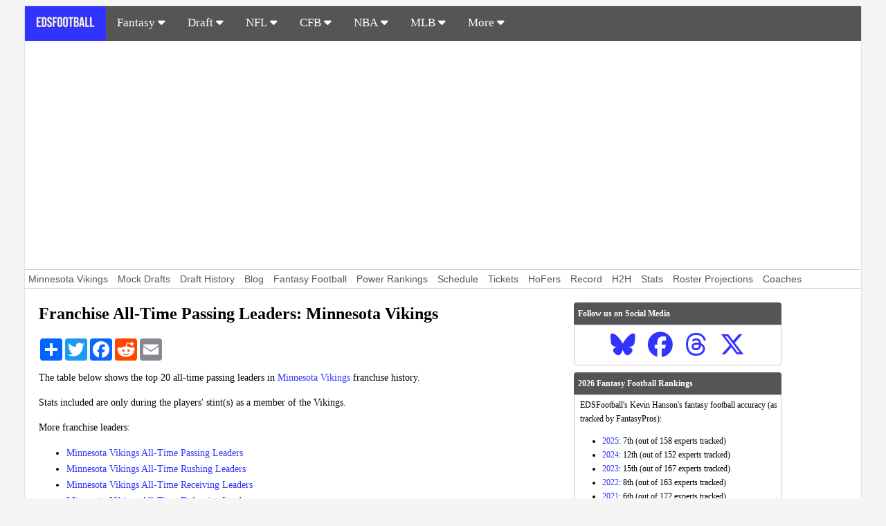

--- FILE ---
content_type: text/html
request_url: https://eatdrinkandsleepfootball.com/stats/nfl/minnesota-vikings/all-time-passing.html
body_size: 2299
content:
<!DOCTYPE html>
<html lang="en-us">

<head>

  <title>Minnesota Vikings All-Time Passing Leaders | EDSFootball</title>
  <meta name="description" content="All-time franchise passing leaders for the Minnesota Vikings as well as rushing and receiving statistical leaders.">
  <meta name="keywords" content="NFL, Minnesota Vikings, passing yards, rushing yards, receiving yards, NFL leaders, Minnesota Vikings passing leaders">
  <meta name="viewport" content="width=device-width, initial-scale=1.0">
  <link rel="stylesheet" href="/css/main.css">
  <link rel="stylesheet" href="https://cdnjs.cloudflare.com/ajax/libs/font-awesome/6.7.2/css/all.min.css">
  <link rel="canonical" href="https://eatdrinkandsleepfootball.com/stats/nfl/minnesota-vikings/all-time-passing.html" />

<!-- Google tag (gtag.js) -->
<script async src="https://www.googletagmanager.com/gtag/js?id=G-SH63G0X55Q"></script>
<script>
  window.dataLayer = window.dataLayer || [];
  function gtag(){dataLayer.push(arguments);}
  gtag('js', new Date());

  gtag('config', 'G-SH63G0X55Q');
</script>

<script>
function includeHTML() {
  var z, i, elmnt, file, xhttp;
  /*loop through a collection of all HTML elements:*/
  z = document.getElementsByTagName("*");
  for (i = 0; i < z.length; i++) {
    elmnt = z[i];
    /*search for elements with a certain attribute:*/
    file = elmnt.getAttribute("w3-include-html");
    if (file) {
      /*make an HTTP request using the attribute value as the file name:*/
      xhttp = new XMLHttpRequest();
      xhttp.onreadystatechange = function() {
        if (this.readyState == 4) {
          if (this.status == 200) {elmnt.innerHTML = this.responseText;}
          if (this.status == 404) {elmnt.innerHTML = "Page not found.";}
          /*remove the attribute, and call this function once more:*/
          elmnt.removeAttribute("w3-include-html");
          includeHTML();
        }
      }      
      xhttp.open("GET", file, true);
      xhttp.send();
      /*exit the function:*/
      return;
    }
  }
};
</script>

</head>

<body>

<div id="container">

<div w3-include-html="/include/main-navbar.html"></div>

<script>
function myFunction() {
  var x = document.getElementById("mainNav");
  if (x.className === "topnav") {
    x.className += " responsive";
  } else {
    x.className = "topnav";
  }
}
</script>

<div id="fa100">
<center>
<script async src="https://pagead2.googlesyndication.com/pagead/js/adsbygoogle.js"></script>
<!-- EDS Display Ad -->
<ins class="adsbygoogle"
     style="display:block"
     data-ad-client="ca-pub-6326421286171309"
     data-ad-slot="6635868993"
     data-ad-format="auto"
     data-full-width-responsive="true"></ins>
<script>
     (adsbygoogle = window.adsbygoogle || []).push({});
</script>
</center>
</div>

<div w3-include-html="/include/team-nav-nfl/minnesota-vikings.html"></div>

<div id="content" style="height:100%;float:left;">

<h1>Franchise All-Time Passing Leaders: Minnesota Vikings</h1>

<!-- AddToAny BEGIN -->
<div class="a2a_kit a2a_kit_size_32 a2a_default_style">
<a class="a2a_dd" href="https://www.addtoany.com/share"></a>
<a class="a2a_button_twitter"></a>
<a class="a2a_button_facebook"></a>
<a class="a2a_button_reddit"></a>
<a class="a2a_button_email"></a>
</div>
<script async src="https://static.addtoany.com/menu/page.js"></script>
<!-- AddToAny END -->

<p>The table below shows the top 20 all-time passing leaders in <a href="/nfl/min/">Minnesota Vikings</a> franchise history.</p>

<p>Stats included are only during the players' stint(s) as a member of the Vikings.</p>

<p>More franchise leaders:</p>

<ul>
  <li><a href="/stats/nfl/minnesota-vikings/all-time-passing.html">Minnesota Vikings All-Time Passing Leaders</a></li>
  <li><a href="/stats/nfl/minnesota-vikings/all-time-rushing.html">Minnesota Vikings All-Time Rushing Leaders</a></li>
  <li><a href="/stats/nfl/minnesota-vikings/all-time-receiving.html">Minnesota Vikings All-Time Receiving Leaders</a></li>
  <li><a href="/stats/nfl/minnesota-vikings/all-time-defense.html">Minnesota Vikings All-Time Defensive Leaders</a></li>
</ul>

<p>MORE: <a href="/stats/nfl/franchise-leaders.html">Franchise leaders for all 32 NFL teams</a></p>

<p>
<script async src="//pagead2.googlesyndication.com/pagead/js/adsbygoogle.js"></script>
<ins class="adsbygoogle"
     style="display:block; text-align:center;"
     data-ad-layout="in-article"
     data-ad-format="fluid"
     data-ad-client="ca-pub-6326421286171309"
     data-ad-slot="8438791328"></ins>
<script>
     (adsbygoogle = window.adsbygoogle || []).push({});
</script>
</p>

<div class="table_wrapper">
  <table class="projections">
    <thead>
      <tr><th>Rank</th><th class="first">Player</th><th>G</th><th>Comp</th><th>Att.</th><th>Yards</th><th>TD</th><th>INT</th></tr>
    </thead>
    <tbody>
      <tr><td>1</td><td class="first">Fran Tarkenton</td><td>177</td><td>2635</td><td>4569</td><td>33098</td><td>239</td><td>194</td></tr>
      <tr><td>2</td><td class="first">Tommy Kramer</td><td>128</td><td>2011</td><td>3648</td><td>24775</td><td>159</td><td>157</td></tr>
      <tr><td>3</td><td class="first"><a href="/nfl/players/qb/kirk-cousins.html">Kirk Cousins</a></td><td>88</td><td>2093</td><td>3081</td><td>23265</td><td>171</td><td>55</td></tr>
      <tr><td>4</td><td class="first">Daunte Culpepper</td><td>81</td><td>1678</td><td>2607</td><td>20162</td><td>135</td><td>86</td></tr>
      <tr><td>5</td><td class="first">Wade Wilson</td><td>76</td><td>929</td><td>1665</td><td>12135</td><td>66</td><td>75</td></tr>
      <tr><td>6</td><td class="first">Brad Johnson</td><td>68</td><td>1036</td><td>1670</td><td>11098</td><td>65</td><td>48</td></tr>
      <tr><td>7</td><td class="first">Warren Moon</td><td>39</td><td>882</td><td>1454</td><td>10102</td><td>58</td><td>42</td></tr>
      <tr><td>8</td><td class="first">Brett Favre</td><td>29</td><td>580</td><td>889</td><td>6711</td><td>44</td><td>26</td></tr>
      <tr><td>9</td><td class="first">Christian Ponder</td><td>38</td><td>632</td><td>1057</td><td>6658</td><td>38</td><td>36</td></tr>
      <tr><td>10</td><td class="first">Rich Gannon</td><td>48</td><td>561</td><td>1003</td><td>6457</td><td>40</td><td>36</td></tr>
      <tr><td>11</td><td class="first">Teddy Bridgewater</td><td>30</td><td>551</td><td>851</td><td>6150</td><td>28</td><td>22</td></tr>
      <tr><td>12</td><td class="first">Randall Cunningham</td><td>27</td><td>427</td><td>713</td><td>5680</td><td>48</td><td>23</td></tr>
      <tr><td>13</td><td class="first">Joe Kapp</td><td>40</td><td>351</td><td>699</td><td>4807</td><td>37</td><td>47</td></tr>
      <tr><td>14</td><td class="first"><a href="/nfl/players/qb/sam-darnold.html">Sam Darnold</a></td><td>17</td><td>361</td><td>545</td><td>4319</td><td>35</td><td>12</td></tr>
      <tr><td>15</td><td class="first">Sam Bradford</td><td>17</td><td>427</td><td>595</td><td>4259</td><td>23</td><td>5</td></tr>
      <tr><td>16</td><td class="first">Tarvaris Jackson</td><td>36</td><td>354</td><td>603</td><td>3984</td><td>24</td><td>22</td></tr>
      <tr><td>17</td><td class="first">Steve Dils</td><td>47</td><td>336</td><td>623</td><td>3867</td><td>15</td><td>18</td></tr>
      <tr><td>18</td><td class="first">Gary Cuozzo</td><td>33</td><td>276</td><td>556</td><td>3552</td><td>18</td><td>23</td></tr>
      <tr><td>19</td><td class="first">Case Keenum</td><td>15</td><td>325</td><td>481</td><td>3547</td><td>22</td><td>7</td></tr>
      <tr><td>20</td><td class="first">Gus Frerotte</td><td>43</td><td>216</td><td>367</td><td>2847</td><td>19</td><td>17</td></tr>
    </tbody>
  </table>
</div>

<p>Note: Stats via <a href="https://www.pro-football-reference.com/teams/min/career-passing.htm" target="_blank">Pro Football Reference</a> and through 2024 NFL season.</p>

<div w3-include-html="/include/nfl-tm/minnesota-vikings.html"></div>

<div w3-include-html="/include/more.html"></div>
<div w3-include-html="/include/more-db.html"></div>
<div w3-include-html="/include/updates.html"></div>

</div>

<div id="sidebar" style="height:100%;float:left;">

<div w3-include-html="/include/sidebar/sb-sm.html"></div>

<div w3-include-html="/include/sidebar/sbgen001.html"></div>

<center>
<script async src="https://pagead2.googlesyndication.com/pagead/js/adsbygoogle.js"></script>
<!-- EDS Display Ad -->
<ins class="adsbygoogle"
     style="display:block"
     data-ad-client="ca-pub-6326421286171309"
     data-ad-slot="6635868993"
     data-ad-format="auto"
     data-full-width-responsive="true"></ins>
<script>
     (adsbygoogle = window.adsbygoogle || []).push({});
</script>
</center>
<br>

<div w3-include-html="/include/sidebar/sbgen002.html"></div>

<center>
<script async src="https://pagead2.googlesyndication.com/pagead/js/adsbygoogle.js"></script>
<!-- EDS Display Ad -->
<ins class="adsbygoogle"
     style="display:block"
     data-ad-client="ca-pub-6326421286171309"
     data-ad-slot="6635868993"
     data-ad-format="auto"
     data-full-width-responsive="true"></ins>
<script>
     (adsbygoogle = window.adsbygoogle || []).push({});
</script>
</center>
<br>

<div w3-include-html="/include/sidebar/sbgen003.html"></div>

</div>

<div w3-include-html="/include/footer1.html"></div>

<script>
includeHTML();
</script>

</div>
 
</body>
</html>

--- FILE ---
content_type: text/html
request_url: https://eatdrinkandsleepfootball.com/include/main-navbar.html
body_size: 885
content:
<!DOCTYPE html>
<div class="topnav" id="mainNav">
  <a href="/index.html" class="active"><img src="/images/edsfootball-5.jpg" alt="EDSFootball.com" height="17" width="85"></a>
<div class="dropdown">
  <button class="dropbtn">Fantasy 
    <i class="fa fa-caret-down"></i>
  </button>
  <div class="dropdown-content">
      <a href="/fantasy/">Fantasy Football</a>
      <a href="/fantasy/rankings/">Fantasy Football Rankings</a>
      <a href="/fantasy-football-mock-draft/">Fantasy Football Mock Draft</a>
      <a href="/fantasy/mockdraft/simulator.html">Mock Draft Simulator</a>
      <a href="/fantasy/strength-of-schedule/qb.html">Fantasy Football SOS</a>
      <a href="/fantasy/projections/">Fantasy Football Projections</a>
      <a href="/fantasy/waiver-wire/">Waiver Wire</a>
      <a href="/fantasy/start-sit/">Fantasy Football Start'em, Sit'em</a>
      <a href="/fantasy/vegas-odds.html">NFL Implied Totals</a>
      <a href="/fantasy/points-scored/">Fantasy Scoring Leaders</a>
      <a href="/fantasy/points-allowed/">Fantasy Points Allowed</a>
      <a href="/fantasy-football/sleepers/2025/">Fantasy Football Sleepers</a>
   </div>
</div>
<div class="dropdown">
  <button class="dropbtn">Draft
    <i class="fa fa-caret-down"></i>
  </button>
  <div class="dropdown-content">
      <a href="/draft/">NFL Draft</a>
      <a href="/2026-nfl-mock-draft/">2026 NFL Mock Draft</a>
      <a href="/2027-nfl-mock-draft/">2027 NFL Mock Draft</a>
      <a href="/draft/mock-draft-database/nfl.html">NFL Mock Draft Database</a>
      <a href="/draft/nfl/big-board/">NFL Draft Big Board</a>
      <a href="/draft/nfl/prospect-rankings/">NFL Draft Prospect Rankings</a>
      <a href="/draft/nfl/combine/">NFL Combine</a>
      <a href="/draft/results/">NFL Draft Results</a>
  </div>
</div> 
<div class="dropdown">
  <button class="dropbtn">NFL
    <i class="fa fa-caret-down"></i>
  </button>
  <div class="dropdown-content">
      <a href="/schedule/">NFL Schedule</a>
      <a href="/schedule/strength-of-schedule.html">NFL Strength of Schedule</a>
      <a href="/standings/">NFL Standings</a>
      <a href="/tickets/nfl.html">NFL Tickets</a>
      <a href="/nfl/power-rankings/">NFL Power Rankings</a>
      <a href="/nfl/free-agency/">NFL Free Agency</a>
      <a href="/nfl/player-news.html">NFL Player News</a>
      <a href="/history/awards/mvp.html">NFL Awards</a>
      <a href="/history/superbowl/">Super Bowl History</a>
      <a href="/betting/">Sports Betting</a>
  </div>
</div> 
<div class="dropdown">
  <button class="dropbtn">CFB
    <i class="fa fa-caret-down"></i>
  </button>
  <div class="dropdown-content">
      <a href="/college-football/">College Football</a>
      <a href="/college-football/schedule/">College Football Schedule</a>
      <a href="/ncaa/bowls/">College Football Bowls</a>
      <a href="/ncaa/awards/">College Football Awards</a>
      <a href="/college-football/recruiting/">College Football Recruiting</a>
      <a href="/tickets/college-football/">College Football Tickets</a>
  </div>
</div>
<div class="dropdown">
  <button class="dropbtn">NBA
    <i class="fa fa-caret-down"></i>
  </button>
  <div class="dropdown-content">
      <a href="/nba/">NBA</a>
      <a href="/nba/draft/">NBA Draft</a>
      <a href="/2025-nba-mock-draft/">2025 NBA Mock Draft</a>
      <a href="/draft/mock-draft-database/nba.html">NBA Mock Draft Database</a>
      <a href="/nba/draft/results/">NBA Draft Results</a>
      <a href="/nba/power-rankings/">NBA Power Rankings</a>
      <a href="/nba/player-news.html">NBA Player News</a>
      <a href="/fantasy/nba/">Fantasy Basketball</a>
      <a href="/fantasy/nba/mockdraft/simulator.html">Fantasy NBA Mock Simulator</a>
      <a href="/nba/history/awards/">NBA Awards</a>
      <a href="/tickets/nba/">NBA Tickets</a>
      <a href="/wnba/">WNBA</a>
      <a href="/draft/mock-draft-database/wnba.html">WNBA Mock Draft Database</a>
  </div>
</div>
<div class="dropdown">
  <button class="dropbtn">MLB
    <i class="fa fa-caret-down"></i>
  </button>
  <div class="dropdown-content">
      <a href="/mlb/">MLB</a>
      <a href="/draft/mock-draft-database/mlb.html">MLB Mock Draft Database</a>
      <a href="/draft/mlb/results/">MLB Draft Results</a>
      <a href="/mlb/power-rankings/">MLB Power Rankings</a>
      <a href="/mlb/player-news.html">MLB Player News</a>
      <a href="/fantasy/mlb/">Fantasy Baseball</a>
      <a href="/fantasy/mlb/mockdraft/simulator.html">Fantasy MLB Mock Simulator</a>
      <a href="/mlb/history/awards/">MLB Awards</a>
      <a href="/tickets/mlb/">MLB Tickets</a>
  </div>
</div>
<div class="dropdown">
  <button class="dropbtn">More
    <i class="fa fa-caret-down"></i>
  </button>
  <div class="dropdown-content">
      <a href="https://www.thedailyblitz.com">The Daily Blitz</a>
      <a href="/college-basketball/">College Basketball</a>
      <a href="/nhl/">NHL</a>
      <a href="/soccer/">Soccer</a>
      <a href="/soccer/fifa/world-cup/2026/">2026 World Cup</a>
      <a href="/tennis/">Tennis</a>
      <a href="/pga/">Golf</a>
  </div>
</div>
  <a href="javascript:void(0);" style="font-size:15px;" class="icon" onclick="myFunction()">&#9776;</a>
</div>

--- FILE ---
content_type: text/html
request_url: https://eatdrinkandsleepfootball.com/include/team-nav-nfl/minnesota-vikings.html
body_size: 126
content:
<!DOCTYPE html>
<div class="submenu">
  <a href="/nfl/min/">Minnesota Vikings</a>
  <a href="/draft/nfl/mock-draft-roundup/minnesota-vikings/">Mock Drafts</a>
  <a href="/nfl/min/drafthistory/">Draft History</a>
  <a href="https://www.thedailyblitz.com/search/label/Minnesota%20Vikings">Blog</a>
  <a href="/nfl/min/fantasy-football/">Fantasy Football</a>
  <a href="/nfl/min/power-rankings/">Power Rankings</a>
  <a href="/nfl/min/schedule/">Schedule</a>
  <a href="/tickets/nfl/minnesota-vikings.html">Tickets</a>
  <a href="/nfl/min/hof.html">HoFers</a>
  <a href="/nfl/min/record.html">Record</a>
  <a href="/nfl/min/head-to-head.html">H2H</a>
  <a href="/stats/nfl/minnesota-vikings/all-time-passing.html">Stats</a>
  <a href="/nfl/53-man-roster-projections/minnesota-vikings.html">Roster Projections</a>
  <a href="/nfl/coaches/minnesota-vikings.html">Coaches</a>
</div>

--- FILE ---
content_type: text/html
request_url: https://eatdrinkandsleepfootball.com/include/nfl-tm/minnesota-vikings.html
body_size: 61
content:
<!DOCTYPE html>
<p>More Minnesota Vikings pages:</p>

<ul>
  <li><a href="/draft/nfl/mock-draft-roundup/minnesota-vikings/">Minnesota Vikings Mock Draft Roundup</a></li>
  <li><a href="/nfl-draft-grades/2025/minnesota-vikings.html">Minnesota Vikings 2025 NFL Draft Grades</a></li>
  <li><a href="/nfl/min/drafthistory/">Minnesota Vikings Draft History</a></li>
  <li><a href="/nfl/53-man-roster-projections/minnesota-vikings.html">Minnesota Vikings 53-man Roster Projections</a></li>
  <li><a href="/nfl/min/power-rankings/">Minnesota Vikings NFL Power Rankings Roundup</a></li>
  <li><a href="/nfl/min/schedule/">Minnesota Vikings Schedule</a></li>
</ul>

--- FILE ---
content_type: text/html
request_url: https://eatdrinkandsleepfootball.com/include/more.html
body_size: 30
content:
<!DOCTYPE html>
<p>Check out more of our content:</p>

<ul>
  <li><a href="/fantasy/start-sit/">Fantasy Football Start'em, Sit'em</a></li>  
  <li><a href="/fantasy/rankings/">Fantasy Football Rankings</a></li>
  <li><a href="/fantasy-football-mock-draft/2026/way-too-early-mock.html">2026 Fantasy Football Mock Draft</a></li>
  <li><a href="/2026-nfl-mock-draft/">2026 NFL Mock Draft</a></li>
  <li><a href="/2027-nfl-mock-draft/">2027 NFL Mock Draft</a></li>
  <li><a href="/schedule/strength-of-schedule.html">2025 NFL Strength of Schedule</a></li>
</ul>

--- FILE ---
content_type: text/html
request_url: https://eatdrinkandsleepfootball.com/include/more-db.html
body_size: -58
content:
<!DOCTYPE html>
<p>Check out our mock draft databases:</p>

<ul>
  <li><a href="/draft/mock-draft-database/nfl.html">NFL Mock Draft Database</a></li>
  <li><a href="/draft/mock-draft-database/nba.html">NBA Mock Draft Database</a></li>
  <li><a href="/draft/mock-draft-database/wnba.html">WNBA Mock Draft Database</a></li>
  <li><a href="/draft/mock-draft-database/mlb.html">MLB Mock Draft Database</a></li>
  <li><a href="/draft/mock-draft-database/nhl.html">NHL Mock Draft Database</a></li>
</ul>

--- FILE ---
content_type: text/html
request_url: https://eatdrinkandsleepfootball.com/include/updates.html
body_size: -8
content:
<!DOCTYPE html>
<p>Follow us on social media &mdash; <a href="https://bsky.app/profile/edsfootball.bsky.social">Bluesky</a>, <a href="https://www.twitter.com/EDSFootball">Twitter</a> and <a href="https://www.facebook.com/EDSFootball">Facebook</a> &mdash; and subscribe to <a href="https://bit.ly/EDSFNewsletter">our newsletter</a> to keep track of our content updates.</p>


--- FILE ---
content_type: text/html
request_url: https://eatdrinkandsleepfootball.com/include/sidebar/sb-sm.html
body_size: 50
content:
<!DOCTYPE html>
<div class="sb2">Follow us on Social Media</div>

<div class="sb1" style="padding: 10px;">
  <center>
  <a style="text-decoration: none; padding-right:15px;" href="https://bsky.app/profile/edsfootball.bsky.social" target="_blank" class="fa-brands fa-bluesky fa-3x"></a> <a style="text-decoration: none; padding-right:15px;" href="https://www.facebook.com/EDSFootball" target="_blank" class="fa-brands fa-facebook fa-3x"></a> <a style="text-decoration: none; padding-right:15px;" href="https://www.threads.net/@eds.football" target="_blank" class="fa-brands fa-threads fa-3x"></a> <a style="text-decoration: none;" href="https://www.twitter.com/EDSFootball" target="_blank" class="fa-brands fa-x-twitter fa-3x"></a>
  </center>
</div>

--- FILE ---
content_type: text/html
request_url: https://eatdrinkandsleepfootball.com/include/sidebar/sbgen001.html
body_size: 160
content:
<!DOCTYPE html>
<div class="sb2">2026 Fantasy Football Rankings</div>

<div class="sb1">
<div style="padding-left: 8px; padding-right: 4px; padding-top: 4px;">EDSFootball's Kevin Hanson's fantasy football accuracy (as tracked by FantasyPros):</div>
  <ul>
    <li><a href="https://www.fantasypros.com/nfl/accuracy/?year=2025" target="_blank">2025</a>: 7th (out of 158 experts tracked)</li>
    <li><a href="https://www.fantasypros.com/nfl/accuracy/?year=2024" target="_blank">2024</a>: 12th (out of 152 experts tracked)</li>
    <li><a href="https://www.fantasypros.com/nfl/accuracy/?year=2023" target="_blank">2023</a>: 15th (out of 167 experts tracked)</li>
    <li><a href="https://www.fantasypros.com/nfl/accuracy/?year=2022" target="_blank">2022</a>: 8th (out of 163 experts tracked)</li>
    <li><a href="https://www.fantasypros.com/nfl/accuracy/?year=2021" target="_blank">2021</a>: 6th (out of 172 experts tracked)</li>
    <li><a href="https://www.fantasypros.com/nfl/accuracy/?year=2020" target="_blank">2020</a>: 9th (out of 149 experts tracked)</li>
  </ul>
<div style="padding-left: 8px; padding-right: 4px;">Hanson's early 2026 rankings:</div>
  <ul>
    <li><a href="/fantasy/rankings/">2026 Fantasy Football Rankings</a></li>
    <li><a href="/fantasy-football-mock-draft/2026/way-too-early-mock.html">2026 Fantasy Football Mock Draft</a></li>
  </ul>
</div>

--- FILE ---
content_type: text/html
request_url: https://eatdrinkandsleepfootball.com/include/sidebar/sbgen002.html
body_size: 83
content:
<!DOCTYPE html>
<div class="sb2">More of our content</div>

<div class="sb1">
  <ul>
    <li><a href="/soccer/fifa/world-cup/2026/fixtures.html">2026 FIFA World Cup Schedule</a></li>
    <li><a href="/nfl-draft-grades/">2025 NFL Draft Grades</a></li>
    <li><a href="/2026-nfl-mock-draft/">2026 NFL Mock Draft</a></li>
    <li><a href="/2027-nfl-mock-draft/">2027 NFL Mock Draft</a></li>
    <li><a href="/fantasy/strength-of-schedule/qb.html">Fantasy Football Strength of Schedule</a></li>
    <li>Power Rankings: <a href="/nfl/power-rankings/">NFL</a> | <a href="/nba/power-rankings/">NBA</a> | <a href="/mlb/power-rankings/">MLB</a></li>
  </ul>
</div>

--- FILE ---
content_type: text/html
request_url: https://eatdrinkandsleepfootball.com/include/footer1.html
body_size: 72
content:
<!DOCTYPE html>
<div id="footer" style="clear:both">
<a href="/index.html">NFL</a> | <a href="/college-football/">CFB</a> | <a href="/nba/">NBA</a> | <a href="/wnba/">WNBA</a> | <a href="/college-basketball/">CBB</a> | <a href="/mlb/">MLB</a> | <a href="/nhl/">NHL</a> | <a href="/soccer/mls/">MLS</a><br><a href="/privacy.html">Privacy Policy</a> | <a href="/aboutus.html">About Us</a> | <a href="/links.html">Links</a> | Social Media: <a href="https://bsky.app/profile/edsfootball.bsky.social" class="fa-brands fa-bluesky fa-lg"></a> <a href="https://www.twitter.com/EDSFootball" class="fa-brands fa-x-twitter fa-lg"></a> <a href="https://www.facebook.com/EDSFootball" class="fa-brands fa-facebook fa-lg"></a></div>

--- FILE ---
content_type: text/html; charset=utf-8
request_url: https://www.google.com/recaptcha/api2/aframe
body_size: 266
content:
<!DOCTYPE HTML><html><head><meta http-equiv="content-type" content="text/html; charset=UTF-8"></head><body><script nonce="-OqJttKaA3PfknIWoXt7gg">/** Anti-fraud and anti-abuse applications only. See google.com/recaptcha */ try{var clients={'sodar':'https://pagead2.googlesyndication.com/pagead/sodar?'};window.addEventListener("message",function(a){try{if(a.source===window.parent){var b=JSON.parse(a.data);var c=clients[b['id']];if(c){var d=document.createElement('img');d.src=c+b['params']+'&rc='+(localStorage.getItem("rc::a")?sessionStorage.getItem("rc::b"):"");window.document.body.appendChild(d);sessionStorage.setItem("rc::e",parseInt(sessionStorage.getItem("rc::e")||0)+1);localStorage.setItem("rc::h",'1768679235377');}}}catch(b){}});window.parent.postMessage("_grecaptcha_ready", "*");}catch(b){}</script></body></html>